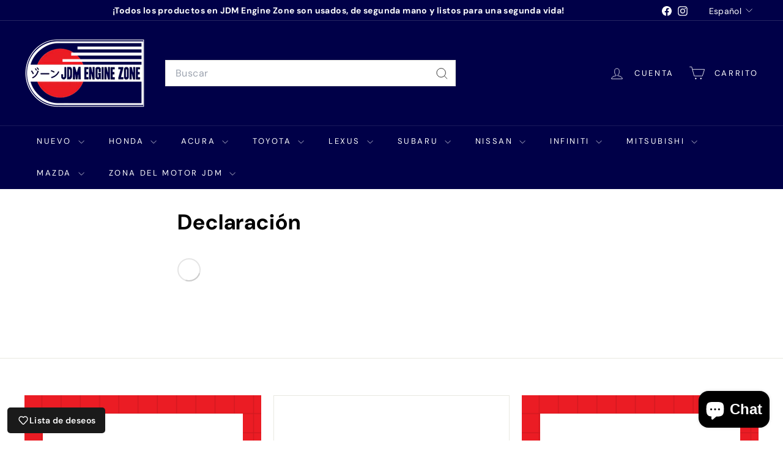

--- FILE ---
content_type: text/plain; charset=utf-8
request_url: https://sp-micro-proxy.b-cdn.net/micro?unique_id=jdmenginezone.myshopify.com
body_size: 5280
content:
{"site":{"free_plan_limit_reached":false,"billing_status":"active","billing_active":true,"pricing_plan_required":false,"settings":{"proof_mobile_position":"Top","proof_desktop_position":"Top Right","proof_pop_size":"small","proof_start_delay_time":3,"proof_time_between":3,"proof_display_time":5,"proof_visible":false,"proof_cycle":true,"proof_mobile_enabled":true,"proof_desktop_enabled":true,"proof_tablet_enabled":true,"proof_locale":"en","proof_show_powered_by":false},"site_integrations":[{"id":"1409799","enabled":true,"integration":{"name":"Shopify Abandoned Cart","handle":"shopify_abandoned_cart","pro":true},"settings":{"proof_onclick_new_tab":null,"proof_exclude_pages":["cart"],"proof_include_pages":[],"proof_display_pages_mode":"excluded","proof_minimum_activity_sessions":2,"proof_height":110,"proof_bottom":15,"proof_top":10,"proof_right":15,"proof_left":10,"proof_background_color":"#fff","proof_background_image_url":"","proof_font_color":"#333","proof_border_radius":8,"proof_padding_top":0,"proof_padding_bottom":0,"proof_padding_left":8,"proof_padding_right":16,"proof_icon_color":null,"proof_icon_background_color":null,"proof_hours_before_obscure":20,"proof_minimum_review_rating":5,"proof_highlights_color":"#F89815","proof_display_review":true,"proof_show_review_on_hover":false,"proof_summary_time_range":1440,"proof_summary_minimum_count":10,"proof_show_media":true,"proof_show_message":true,"proof_media_url":null,"proof_media_position":"top","proof_nudge_click_url":null,"proof_icon_url":null,"proof_icon_mode":null,"proof_icon_enabled":false},"template":{"id":"184","body":{"top":"You left something in your cart!","middle":"Visit cart to complete your purchase."},"raw_body":"<top>You left something in your cart!</top><middle>Visit cart to complete your purchase.</middle>","locale":"en"}},{"id":"1090797","enabled":true,"integration":{"name":"Shopify Add To Cart","handle":"shopify_storefront_add_to_cart","pro":false},"settings":{"proof_onclick_new_tab":null,"proof_exclude_pages":null,"proof_include_pages":[],"proof_display_pages_mode":"excluded","proof_minimum_activity_sessions":2,"proof_height":110,"proof_bottom":15,"proof_top":10,"proof_right":15,"proof_left":10,"proof_background_color":"#fff","proof_background_image_url":"","proof_font_color":"#333","proof_border_radius":8,"proof_padding_top":0,"proof_padding_bottom":0,"proof_padding_left":8,"proof_padding_right":16,"proof_icon_color":null,"proof_icon_background_color":null,"proof_hours_before_obscure":20,"proof_minimum_review_rating":5,"proof_highlights_color":"#F89815","proof_display_review":true,"proof_show_review_on_hover":false,"proof_summary_time_range":1440,"proof_summary_minimum_count":10,"proof_show_media":true,"proof_show_message":true,"proof_media_url":null,"proof_media_position":"top","proof_nudge_click_url":null,"proof_icon_url":null,"proof_icon_mode":null,"proof_icon_enabled":false},"template":{"id":"36","body":{"top":"{{first_name}} in {{city}}, {{province}} {{country}}","middle":"Added to Cart {{product_title}}"},"raw_body":"<top>{{first_name}} in {{city}}, {{province}} {{country}}</top><middle>Added to Cart {{product_title}}</middle>","locale":"en"}},{"id":"1090804","enabled":true,"integration":{"name":"Live Visitors","handle":"live_visitors","pro":true},"settings":{"proof_onclick_new_tab":null,"proof_exclude_pages":null,"proof_include_pages":[],"proof_display_pages_mode":"excluded","proof_minimum_activity_sessions":2,"proof_height":110,"proof_bottom":15,"proof_top":10,"proof_right":15,"proof_left":10,"proof_background_color":"#fff","proof_background_image_url":"","proof_font_color":"#333","proof_border_radius":8,"proof_padding_top":0,"proof_padding_bottom":0,"proof_padding_left":8,"proof_padding_right":16,"proof_icon_color":null,"proof_icon_background_color":null,"proof_hours_before_obscure":20,"proof_minimum_review_rating":5,"proof_highlights_color":"#F89815","proof_display_review":true,"proof_show_review_on_hover":false,"proof_summary_time_range":1440,"proof_summary_minimum_count":10,"proof_show_media":true,"proof_show_message":true,"proof_media_url":null,"proof_media_position":"top","proof_nudge_click_url":null,"proof_icon_url":null,"proof_icon_mode":null,"proof_icon_enabled":false},"template":{"id":"69","body":{"top":"{{live_visitors}} People","middle":"Are viewing this page right now"},"raw_body":"<top>{{live_visitors}} People</top><middle>Are viewing this page right now</middle>","locale":"en"}},{"id":"1090803","enabled":true,"integration":{"name":"Recent Visitors","handle":"recent_visitors","pro":true},"settings":{"proof_onclick_new_tab":null,"proof_exclude_pages":null,"proof_include_pages":[],"proof_display_pages_mode":"excluded","proof_minimum_activity_sessions":2,"proof_height":110,"proof_bottom":15,"proof_top":10,"proof_right":15,"proof_left":10,"proof_background_color":"#fff","proof_background_image_url":"","proof_font_color":"#333","proof_border_radius":8,"proof_padding_top":0,"proof_padding_bottom":0,"proof_padding_left":8,"proof_padding_right":16,"proof_icon_color":null,"proof_icon_background_color":null,"proof_hours_before_obscure":20,"proof_minimum_review_rating":5,"proof_highlights_color":"#F89815","proof_display_review":true,"proof_show_review_on_hover":false,"proof_summary_time_range":1440,"proof_summary_minimum_count":10,"proof_show_media":true,"proof_show_message":true,"proof_media_url":null,"proof_media_position":"top","proof_nudge_click_url":null,"proof_icon_url":null,"proof_icon_mode":null,"proof_icon_enabled":false},"template":{"id":"68","body":{"top":"{{recent_visitors}} People","middle":"Have visited this website today"},"raw_body":"<top>{{recent_visitors}} People</top><middle>Have visited this website today</middle>","locale":"en"}},{"id":"1090802","enabled":true,"integration":{"name":"Nudge Pop","handle":"nudge","pro":true},"settings":{"proof_onclick_new_tab":null,"proof_exclude_pages":null,"proof_include_pages":[],"proof_display_pages_mode":"excluded","proof_minimum_activity_sessions":2,"proof_height":110,"proof_bottom":15,"proof_top":10,"proof_right":15,"proof_left":10,"proof_background_color":"#fff","proof_background_image_url":"","proof_font_color":"#333","proof_border_radius":8,"proof_padding_top":0,"proof_padding_bottom":0,"proof_padding_left":8,"proof_padding_right":16,"proof_icon_color":null,"proof_icon_background_color":null,"proof_hours_before_obscure":20,"proof_minimum_review_rating":5,"proof_highlights_color":"#F89815","proof_display_review":true,"proof_show_review_on_hover":false,"proof_summary_time_range":1440,"proof_summary_minimum_count":10,"proof_show_media":true,"proof_show_message":true,"proof_media_url":null,"proof_media_position":"top","proof_nudge_click_url":null,"proof_icon_url":null,"proof_icon_mode":null,"proof_icon_enabled":false},"template":{"id":"181","body":{"top":{"h1":["Thanks for stopping by"],"p":["Welcome to our store! We hope you find what you are looking for and become inspired by our products."]},"middle":""},"raw_body":"<top><h1>Thanks for stopping by</h1><p>Welcome to our store! We hope you find what you are looking for and become inspired by our products.</p></top><middle></middle>","locale":"en"}},{"id":"1090801","enabled":true,"integration":{"name":"Shopify Order Summary","handle":"shopify_order_summary","pro":true},"settings":{"proof_onclick_new_tab":null,"proof_exclude_pages":null,"proof_include_pages":[],"proof_display_pages_mode":"excluded","proof_minimum_activity_sessions":2,"proof_height":110,"proof_bottom":15,"proof_top":10,"proof_right":15,"proof_left":10,"proof_background_color":"#fff","proof_background_image_url":"","proof_font_color":"#333","proof_border_radius":8,"proof_padding_top":0,"proof_padding_bottom":0,"proof_padding_left":8,"proof_padding_right":16,"proof_icon_color":null,"proof_icon_background_color":null,"proof_hours_before_obscure":20,"proof_minimum_review_rating":5,"proof_highlights_color":"#F89815","proof_display_review":true,"proof_show_review_on_hover":false,"proof_summary_time_range":1440,"proof_summary_minimum_count":10,"proof_show_media":true,"proof_show_message":true,"proof_media_url":null,"proof_media_position":"top","proof_nudge_click_url":null,"proof_icon_url":null,"proof_icon_mode":null,"proof_icon_enabled":false},"template":{"id":"120","body":{"top":"{{visitor_count}} visitors placed {{order_count}} orders in the last {{time_range}}","middle":""},"raw_body":"<top>{{visitor_count}} visitors placed {{order_count}} orders in the last {{time_range}}</top><middle></middle>","locale":"en"}},{"id":"1090800","enabled":true,"integration":{"name":"Shopify Cart Summary","handle":"shopify_cart_summary","pro":true},"settings":{"proof_onclick_new_tab":null,"proof_exclude_pages":null,"proof_include_pages":[],"proof_display_pages_mode":"excluded","proof_minimum_activity_sessions":2,"proof_height":110,"proof_bottom":15,"proof_top":10,"proof_right":15,"proof_left":10,"proof_background_color":"#fff","proof_background_image_url":"","proof_font_color":"#333","proof_border_radius":8,"proof_padding_top":0,"proof_padding_bottom":0,"proof_padding_left":8,"proof_padding_right":16,"proof_icon_color":null,"proof_icon_background_color":null,"proof_hours_before_obscure":20,"proof_minimum_review_rating":5,"proof_highlights_color":"#F89815","proof_display_review":true,"proof_show_review_on_hover":false,"proof_summary_time_range":1440,"proof_summary_minimum_count":10,"proof_show_media":true,"proof_show_message":true,"proof_media_url":null,"proof_media_position":"top","proof_nudge_click_url":null,"proof_icon_url":null,"proof_icon_mode":null,"proof_icon_enabled":false},"template":{"id":"119","body":{"top":"{{visitor_count}} visitors added {{add_to_cart_count}} items to their cart in the last {{time_range}}","middle":""},"raw_body":"<top>{{visitor_count}} visitors added {{add_to_cart_count}} items to their cart in the last {{time_range}}</top><middle></middle>","locale":"en"}},{"id":"1090799","enabled":true,"integration":{"name":"Shopify Reviews","handle":"shopify_review","pro":true},"settings":{"proof_onclick_new_tab":null,"proof_exclude_pages":null,"proof_include_pages":[],"proof_display_pages_mode":"excluded","proof_minimum_activity_sessions":2,"proof_height":110,"proof_bottom":15,"proof_top":10,"proof_right":15,"proof_left":10,"proof_background_color":"#fff","proof_background_image_url":"","proof_font_color":"#333","proof_border_radius":8,"proof_padding_top":0,"proof_padding_bottom":0,"proof_padding_left":8,"proof_padding_right":16,"proof_icon_color":null,"proof_icon_background_color":null,"proof_hours_before_obscure":20,"proof_minimum_review_rating":5,"proof_highlights_color":"#F89815","proof_display_review":true,"proof_show_review_on_hover":false,"proof_summary_time_range":1440,"proof_summary_minimum_count":10,"proof_show_media":true,"proof_show_message":true,"proof_media_url":null,"proof_media_position":"top","proof_nudge_click_url":null,"proof_icon_url":null,"proof_icon_mode":null,"proof_icon_enabled":false},"template":{"id":"102","body":{"top":"{{first_name}} in {{city}}, {{province}} {{country}}","middle":"Reviewed {{product_title}} with {{rating}}"},"raw_body":"<top>{{first_name}} in {{city}}, {{province}} {{country}}</top><middle>Reviewed {{product_title}} with {{rating}}</middle>","locale":"en"}},{"id":"1090798","enabled":true,"integration":{"name":"Shopify Purchase","handle":"shopify_api_purchase","pro":false},"settings":{"proof_onclick_new_tab":null,"proof_exclude_pages":null,"proof_include_pages":[],"proof_display_pages_mode":"excluded","proof_minimum_activity_sessions":2,"proof_height":110,"proof_bottom":15,"proof_top":10,"proof_right":15,"proof_left":10,"proof_background_color":"#fff","proof_background_image_url":"","proof_font_color":"#333","proof_border_radius":8,"proof_padding_top":0,"proof_padding_bottom":0,"proof_padding_left":8,"proof_padding_right":16,"proof_icon_color":null,"proof_icon_background_color":null,"proof_hours_before_obscure":20,"proof_minimum_review_rating":5,"proof_highlights_color":"#F89815","proof_display_review":true,"proof_show_review_on_hover":false,"proof_summary_time_range":1440,"proof_summary_minimum_count":10,"proof_show_media":true,"proof_show_message":true,"proof_media_url":null,"proof_media_position":"top","proof_nudge_click_url":null,"proof_icon_url":null,"proof_icon_mode":null,"proof_icon_enabled":false},"template":{"id":"4","body":{"top":"{{first_name}} in {{city}}, {{province}} {{country}}","middle":"Purchased {{product_title}}"},"raw_body":"<top>{{first_name}} in {{city}}, {{province}} {{country}}</top><middle>Purchased {{product_title}}</middle>","locale":"en"}}],"events":[{"id":"244127237","created_at":"2026-01-18T22:14:16.727Z","variables":{"first_name":"Someone","city":"Mountain View","province":"California","province_code":"CA","country":"United States","country_code":"US","product_title":"Nissan Skyline 2.5l Turbo Non Neo Vvl Awd Jdm Actual Engine Rb25det 306170a"},"click_url":"https://jdmenginezone.com/products/nissan-skyline-2-5l-turbo-non-neo-vvl-awd-jdm-actual-engine-rb25det-306170a","image_url":"https://cdn.shopify.com/s/files/1/2592/7448/files/NissanSkyline2.5lTurboNonNeoVvlAwdJdmActualEngineRb25det306170a_Copy_9.jpg?v=1751305180","product":{"id":"63845032","product_id":"9960461107521","title":"Nissan Skyline 2.5l Turbo Non Neo Vvl Awd Jdm Actual Engine Rb25det 306170a","created_at":"2025-06-30T15:08:41.059Z","updated_at":"2025-07-25T15:50:02.146Z","published_at":"2025-06-30T15:13:38.000Z"},"site_integration":{"id":"1090797","enabled":true,"integration":{"name":"Shopify Add To Cart","handle":"shopify_storefront_add_to_cart","pro":false},"template":{"id":"36","body":{"top":"{{first_name}} in {{city}}, {{province}} {{country}}","middle":"Added to Cart {{product_title}}"},"raw_body":"<top>{{first_name}} in {{city}}, {{province}} {{country}}</top><middle>Added to Cart {{product_title}}</middle>","locale":"en"}}},{"id":"244127129","created_at":"2026-01-18T22:11:12.075Z","variables":{"first_name":"Someone","city":"Mountain View","province":"California","province_code":"CA","country":"United States","country_code":"US","product_title":"Honda HRV 1998 2000 1.6l Sohc Manual 5 Speed JDM Transmission - SEV"},"click_url":"https://jdmenginezone.com/products/honda-hrv-1998-2000-1-6l-sohc-manual-5-speed-jdm-transmission-sev","image_url":"https://cdn.shopify.com/s/files/1/2592/7448/files/HondaHRV199820001.6lSohcManual5SpeedJDMTransmission-SEV.jpg?v=1704734049","product":{"id":"51246531","product_id":"6797245186129","title":"Honda HRV 1998 2000 1.6l Sohc Manual 5 Speed JDM Transmission - SEV","created_at":"2022-02-08T15:02:12.000Z","updated_at":"2025-12-03T14:43:54.360Z","published_at":"2024-01-08T15:28:14.000Z"},"site_integration":{"id":"1090797","enabled":true,"integration":{"name":"Shopify Add To Cart","handle":"shopify_storefront_add_to_cart","pro":false},"template":{"id":"36","body":{"top":"{{first_name}} in {{city}}, {{province}} {{country}}","middle":"Added to Cart {{product_title}}"},"raw_body":"<top>{{first_name}} in {{city}}, {{province}} {{country}}</top><middle>Added to Cart {{product_title}}</middle>","locale":"en"}}},{"id":"244126816","created_at":"2026-01-18T22:02:12.896Z","variables":{"first_name":"Someone","city":"Mountain View","province":"California","province_code":"CA","country":"United States","country_code":"US","product_title":"Isuzu Aska 2.0L Sohc 8 Valve Jdm Engine RWD Manual Actual Swap 4FC"},"click_url":"https://jdmenginezone.com/products/isuzu-2-2l-4-cylinder-diesel-jdm-engine-awd-4x4-manual-transmission-c223","image_url":"https://cdn.shopify.com/s/files/1/2592/7448/files/Isuzu4FCNADIESELrwdmt449666_8.jpg?v=1733436830","product":{"id":"51246512","product_id":"4482034204753","title":"Isuzu Aska 2.0L Sohc 8 Valve Jdm Engine RWD Manual Actual Swap 4FC","created_at":"2020-01-17T18:11:01.000Z","updated_at":"2025-05-16T13:54:12.409Z","published_at":"2022-04-29T05:17:47.000Z"},"site_integration":{"id":"1090797","enabled":true,"integration":{"name":"Shopify Add To Cart","handle":"shopify_storefront_add_to_cart","pro":false},"template":{"id":"36","body":{"top":"{{first_name}} in {{city}}, {{province}} {{country}}","middle":"Added to Cart {{product_title}}"},"raw_body":"<top>{{first_name}} in {{city}}, {{province}} {{country}}</top><middle>Added to Cart {{product_title}}</middle>","locale":"en"}}},{"id":"244126506","created_at":"2026-01-18T21:54:20.174Z","variables":{"first_name":"Someone","city":"Mountain View","province":"California","province_code":"CA","country":"United States","country_code":"US","product_title":"Toyota Supra Aristo 3.0L JDM Actual Engine Automatic Transmission Swap - 2jz-Gte Vvt-I Twin Turbo 0913082"},"click_url":"https://jdmenginezone.com/products/toyota-supra-aristo-3-0l-jdm-actual-engine-automatic-transmission-swap-2jz-gte-vvt-i-twin-turbo-0913082","image_url":"https://cdn.shopify.com/s/files/1/2592/7448/files/ToyotaSupraAristo3.0LJDMActualEngineAutomaticTransmissionSwap_Aa1-2jz-GteVvt-ITwinTurbo0913082_11.jpg?v=1726690061","product":{"id":"51246911","product_id":"6579438125137","title":"Toyota Supra Aristo 3.0L JDM Actual Engine Automatic Transmission Swap - 2jz-Gte Vvt-I Twin Turbo 0913082","created_at":"2021-05-25T18:09:21.000Z","updated_at":"2026-01-18T02:46:17.036Z","published_at":"2025-08-04T21:34:51.000Z"},"site_integration":{"id":"1090797","enabled":true,"integration":{"name":"Shopify Add To Cart","handle":"shopify_storefront_add_to_cart","pro":false},"template":{"id":"36","body":{"top":"{{first_name}} in {{city}}, {{province}} {{country}}","middle":"Added to Cart {{product_title}}"},"raw_body":"<top>{{first_name}} in {{city}}, {{province}} {{country}}</top><middle>Added to Cart {{product_title}}</middle>","locale":"en"}}},{"id":"244124884","created_at":"2026-01-18T21:08:27.526Z","variables":{"first_name":"Someone","city":"Mountain View","province":"California","province_code":"CA","country":"United States","country_code":"US","product_title":"Nissan Sd23 2.3l 4-Cylinder Diesel Jdm Engine Rwd Manual Transmission - Sd23 040780"},"click_url":"https://jdmenginezone.com/products/nissan-sd23-2-3l-4-cylinder-diesel-jdm-engine-rwd-manual-transmission-sd23-1","image_url":"https://cdn.shopify.com/s/files/1/2592/7448/files/NissanSd232.3l4-CylinderDieselJdmEngineRwdManualTransmission-Sd23040780_11.jpg?v=1706297956","product":{"id":"59009242","product_id":"9073984241985","title":"Nissan Sd23 2.3l 4-Cylinder Diesel Jdm Engine Rwd Manual Transmission - Sd23 040780","created_at":"2024-01-26T15:41:23.000Z","updated_at":"2025-10-03T14:43:06.102Z","published_at":"2024-01-26T15:43:21.000Z"},"site_integration":{"id":"1090797","enabled":true,"integration":{"name":"Shopify Add To Cart","handle":"shopify_storefront_add_to_cart","pro":false},"template":{"id":"36","body":{"top":"{{first_name}} in {{city}}, {{province}} {{country}}","middle":"Added to Cart {{product_title}}"},"raw_body":"<top>{{first_name}} in {{city}}, {{province}} {{country}}</top><middle>Added to Cart {{product_title}}</middle>","locale":"en"}}},{"id":"244124808","created_at":"2026-01-18T21:06:08.569Z","variables":{"first_name":"Someone","city":"Mountain View","province":"California","province_code":"CA","country":"United States","country_code":"US","product_title":"Toyota Corolla 2014-2018 Valematic 1.8L Jdm Engine 2zr-fe"},"click_url":"https://jdmenginezone.com/products/toyota-corolla-matrix-2009-2014-1-8l-jdm-engine-2zr-fe","image_url":"https://cdn.shopify.com/s/files/1/2592/7448/files/ToyotaCorolla201420191.8LValvematicJdmEngine-2zr-fae_3_69122414-a576-400a-8f1d-4dc81246d4ca.jpg?v=1707335132","product":{"id":"59192426","product_id":"9098323296577","title":"Toyota Corolla 2014-2018 Valematic 1.8L Jdm Engine 2zr-fe","created_at":"2024-02-07T18:52:38.000Z","updated_at":"2025-10-02T20:09:48.694Z","published_at":"2025-06-25T14:46:19.000Z"},"site_integration":{"id":"1090797","enabled":true,"integration":{"name":"Shopify Add To Cart","handle":"shopify_storefront_add_to_cart","pro":false},"template":{"id":"36","body":{"top":"{{first_name}} in {{city}}, {{province}} {{country}}","middle":"Added to Cart {{product_title}}"},"raw_body":"<top>{{first_name}} in {{city}}, {{province}} {{country}}</top><middle>Added to Cart {{product_title}}</middle>","locale":"en"}}},{"id":"244124354","created_at":"2026-01-18T20:55:00.276Z","variables":{"first_name":"Someone","city":"Brussels","province":"Brussels Capital","province_code":"BRU","country":"Belgium","country_code":"BE","product_title":"Nissan Skyline 2.5l Turbo Non Neo Vvl Awd Jdm Actual Engine Rb25det 271998a"},"click_url":"https://jdmenginezone.com/products/nissan-skyline-2-5l-turbo-non-neo-vvl-awd-jdm-actual-engine-rb25det-271998a","image_url":"https://cdn.shopify.com/s/files/1/2592/7448/files/NissanSkylineNonNeoVvlTurbo2.5LAwdJDMActualEngineRb25det271998a_9.jpg?v=1751561920","product":{"id":"63856975","product_id":"9966405779777","title":"Nissan Skyline 2.5l Turbo Non Neo Vvl Awd Jdm Actual Engine Rb25det 271998a","created_at":"2025-07-03T14:29:53.773Z","updated_at":"2025-07-25T15:49:17.687Z","published_at":"2025-07-03T14:30:31.000Z"},"site_integration":{"id":"1090797","enabled":true,"integration":{"name":"Shopify Add To Cart","handle":"shopify_storefront_add_to_cart","pro":false},"template":{"id":"36","body":{"top":"{{first_name}} in {{city}}, {{province}} {{country}}","middle":"Added to Cart {{product_title}}"},"raw_body":"<top>{{first_name}} in {{city}}, {{province}} {{country}}</top><middle>Added to Cart {{product_title}}</middle>","locale":"en"}}},{"id":"244124127","created_at":"2026-01-18T20:48:55.509Z","variables":{"first_name":"Someone","city":"Mountain View","province":"California","province_code":"CA","country":"United States","country_code":"US","product_title":"Honda HRV 1998 2000 1.6l Sohc Manual 5 Speed JDM Transmission - SEV"},"click_url":"https://jdmenginezone.com/products/honda-hrv-1998-2000-1-6l-sohc-manual-5-speed-jdm-transmission-sev","image_url":"https://cdn.shopify.com/s/files/1/2592/7448/files/HondaHRV199820001.6lSohcManual5SpeedJDMTransmission-SEV.jpg?v=1704734049","product":{"id":"51246531","product_id":"6797245186129","title":"Honda HRV 1998 2000 1.6l Sohc Manual 5 Speed JDM Transmission - SEV","created_at":"2022-02-08T15:02:12.000Z","updated_at":"2025-12-03T14:43:54.360Z","published_at":"2024-01-08T15:28:14.000Z"},"site_integration":{"id":"1090797","enabled":true,"integration":{"name":"Shopify Add To Cart","handle":"shopify_storefront_add_to_cart","pro":false},"template":{"id":"36","body":{"top":"{{first_name}} in {{city}}, {{province}} {{country}}","middle":"Added to Cart {{product_title}}"},"raw_body":"<top>{{first_name}} in {{city}}, {{province}} {{country}}</top><middle>Added to Cart {{product_title}}</middle>","locale":"en"}}},{"id":"244124034","created_at":"2026-01-18T20:46:36.823Z","variables":{"first_name":"Someone","city":"Brussels","province":"Brussels Capital","province_code":"BRU","country":"Belgium","country_code":"BE","product_title":"Toyota Supra Aristo 3.0L JDM Actual Engine Automatic Transmission Swap - 2jz-Gte Vvt-I Twin Turbo 0913082"},"click_url":"https://jdmenginezone.com/products/toyota-supra-aristo-3-0l-jdm-actual-engine-automatic-transmission-swap-2jz-gte-vvt-i-twin-turbo-0913082","image_url":"https://cdn.shopify.com/s/files/1/2592/7448/files/ToyotaSupraAristo3.0LJDMActualEngineAutomaticTransmissionSwap_Aa1-2jz-GteVvt-ITwinTurbo0913082_11.jpg?v=1726690061","product":{"id":"51246911","product_id":"6579438125137","title":"Toyota Supra Aristo 3.0L JDM Actual Engine Automatic Transmission Swap - 2jz-Gte Vvt-I Twin Turbo 0913082","created_at":"2021-05-25T18:09:21.000Z","updated_at":"2026-01-18T02:46:17.036Z","published_at":"2025-08-04T21:34:51.000Z"},"site_integration":{"id":"1090797","enabled":true,"integration":{"name":"Shopify Add To Cart","handle":"shopify_storefront_add_to_cart","pro":false},"template":{"id":"36","body":{"top":"{{first_name}} in {{city}}, {{province}} {{country}}","middle":"Added to Cart {{product_title}}"},"raw_body":"<top>{{first_name}} in {{city}}, {{province}} {{country}}</top><middle>Added to Cart {{product_title}}</middle>","locale":"en"}}},{"id":"244123307","created_at":"2026-01-18T20:28:55.256Z","variables":{"first_name":"Someone","city":"Mountain View","province":"California","province_code":"CA","country":"United States","country_code":"US","product_title":"Honda Odyssey 2002-2004 3.5L Fwd Automatic JDM Transmission - Byba Mgsa"},"click_url":"https://jdmenginezone.com/products/honda-odyssey-12002-2004-3-5l-fwd-automatic-jdm-transmission-byba-mgsa","image_url":"https://cdn.shopify.com/s/files/1/2592/7448/products/honda-odyssey-2002-2004-35l-fwd-automatic-jdm-transmission-byba-mgsa-311531.jpg?v=1669800685","product":{"id":"51246584","product_id":"4529635360849","title":"Honda Odyssey 2002-2004 3.5L Fwd Automatic JDM Transmission - Byba Mgsa","created_at":"2020-03-14T17:22:36.000Z","updated_at":"2026-01-09T18:31:29.111Z","published_at":"2025-12-09T20:08:24.000Z"},"site_integration":{"id":"1090797","enabled":true,"integration":{"name":"Shopify Add To Cart","handle":"shopify_storefront_add_to_cart","pro":false},"template":{"id":"36","body":{"top":"{{first_name}} in {{city}}, {{province}} {{country}}","middle":"Added to Cart {{product_title}}"},"raw_body":"<top>{{first_name}} in {{city}}, {{province}} {{country}}</top><middle>Added to Cart {{product_title}}</middle>","locale":"en"}}},{"id":"244123225","created_at":"2026-01-18T20:27:10.717Z","variables":{"first_name":"Someone","city":"Brussels","province":"Brussels Capital","province_code":"BRU","country":"Belgium","country_code":"BE","product_title":"Toyota Chaser Soarer Supra 1JZ-GTE 2.5L Vvt-I Turbo Jdm Actual Engine Transmission Swap - 1JZ-GTE 6167172"},"click_url":"https://jdmenginezone.com/products/toyota-chaser-soarer-supra-1jz-gte-2-5l-vvt-i-turbo-jdm-actual-engine-transmission-swap-1jz-gte-6167172","image_url":"https://cdn.shopify.com/s/files/1/2592/7448/files/ToyotaChaserSoarerSupra1JZ-GTE2.5LVvt-ITurboJdmActualEngineTransmissionSwap-1JZ-GTE6167172_9.jpg?v=1726690141","product":{"id":"61161427","product_id":"9726552965441","title":"Toyota Chaser Soarer Supra 1JZ-GTE 2.5L Vvt-I Turbo Jdm Actual Engine Transmission Swap - 1JZ-GTE 6167172","created_at":"2024-09-18T19:06:01.000Z","updated_at":"2025-09-10T21:40:28.863Z","published_at":"2024-09-18T19:08:06.000Z"},"site_integration":{"id":"1090797","enabled":true,"integration":{"name":"Shopify Add To Cart","handle":"shopify_storefront_add_to_cart","pro":false},"template":{"id":"36","body":{"top":"{{first_name}} in {{city}}, {{province}} {{country}}","middle":"Added to Cart {{product_title}}"},"raw_body":"<top>{{first_name}} in {{city}}, {{province}} {{country}}</top><middle>Added to Cart {{product_title}}</middle>","locale":"en"}}},{"id":"244121046","created_at":"2026-01-18T19:28:28.461Z","variables":{"first_name":"Someone","city":"Alcobendas","province":"Madrid","province_code":"MD","country":"Spain","country_code":"ES","product_title":"Subaru Forester 2009-2013 2.0L Turbo Diesel Manual JDM Engine Manual Transmission Swap - EE20"},"click_url":"https://jdmenginezone.com/products/subaru-forester-2009-2013-2-0l-turbo-diesel-manual-jdm-actual-engine-transmission-swap-ee20","image_url":"https://cdn.shopify.com/s/files/1/2592/7448/files/SubaruForester2009-20132.0LTurboDieselManualJDMEngineManualTransmissionSwap-EE20_7.jpg?v=1697073147","product":{"id":"51272183","product_id":"6861616742481","title":"Subaru Forester 2009-2013 2.0L Turbo Diesel Manual JDM Engine Manual Transmission Swap - EE20","created_at":"2022-04-21T17:29:08.000Z","updated_at":"2025-05-14T16:11:10.425Z","published_at":"2022-04-21T17:32:19.000Z"},"site_integration":{"id":"1090797","enabled":true,"integration":{"name":"Shopify Add To Cart","handle":"shopify_storefront_add_to_cart","pro":false},"template":{"id":"36","body":{"top":"{{first_name}} in {{city}}, {{province}} {{country}}","middle":"Added to Cart {{product_title}}"},"raw_body":"<top>{{first_name}} in {{city}}, {{province}} {{country}}</top><middle>Added to Cart {{product_title}}</middle>","locale":"en"}}},{"id":"244119500","created_at":"2026-01-18T18:47:59.154Z","variables":{"first_name":"Someone","city":"Fort Wayne","province":"Indiana","province_code":"IN","country":"United States","country_code":"US","product_title":"Nissan Altima 1993-2001 2.4L 4 Cyl Twin Cam JDM Engine - KA24DE"},"click_url":"https://jdmenginezone.com/products/nissan-altima-1993-2001-2-4l-twin-cam-jdm-engine-ka24de","image_url":"https://cdn.shopify.com/s/files/1/2592/7448/products/nissan-altima-1993-2001-24l-twin-cam-jdm-engine-ka24de-403763.jpg?v=1669776777","product":{"id":"51246733","product_id":"4479422693457","title":"Nissan Altima 1993-2001 2.4L 4 Cyl Twin Cam JDM Engine - KA24DE","created_at":"2020-01-15T15:11:37.000Z","updated_at":"2025-10-23T19:47:10.105Z","published_at":"2022-04-29T05:17:45.000Z"},"site_integration":{"id":"1090797","enabled":true,"integration":{"name":"Shopify Add To Cart","handle":"shopify_storefront_add_to_cart","pro":false},"template":{"id":"36","body":{"top":"{{first_name}} in {{city}}, {{province}} {{country}}","middle":"Added to Cart {{product_title}}"},"raw_body":"<top>{{first_name}} in {{city}}, {{province}} {{country}}</top><middle>Added to Cart {{product_title}}</middle>","locale":"en"}}},{"id":"244117476","created_at":"2026-01-18T17:55:29.245Z","variables":{"first_name":"Someone","city":"Hyderabad","province":"Telangana","province_code":"TS","country":"India","country_code":"IN","product_title":"Nissan Silvia S13 Turbo 2.0L 5 Speed Manual Jdm Full Engine Transmission Actual Swap - SR20DET"},"click_url":"https://jdmenginezone.com/products/nissan-silvia-s13-turbo-2-0l-5-speed-manual-jdm-full-actual-swap-sr20det","image_url":"https://cdn.shopify.com/s/files/1/2592/7448/files/NissanSilviaS13Turbo2.0L5SpeedManualJdmFullEngineTransmissionActualSwap-SR20DET_13_43f573f0-c282-4166-a697-7cf6267e893c.jpg?v=1763144099","product":{"id":"51246759","product_id":"6719663669329","title":"Nissan Silvia S13 Turbo 2.0L 5 Speed Manual Jdm Full Engine Transmission Actual Swap - SR20DET","created_at":"2021-11-26T19:36:10.000Z","updated_at":"2025-11-14T18:16:49.110Z","published_at":"2025-11-13T20:03:15.000Z"},"site_integration":{"id":"1090797","enabled":true,"integration":{"name":"Shopify Add To Cart","handle":"shopify_storefront_add_to_cart","pro":false},"template":{"id":"36","body":{"top":"{{first_name}} in {{city}}, {{province}} {{country}}","middle":"Added to Cart {{product_title}}"},"raw_body":"<top>{{first_name}} in {{city}}, {{province}} {{country}}</top><middle>Added to Cart {{product_title}}</middle>","locale":"en"}}},{"id":"244107559","created_at":"2026-01-18T13:00:26.146Z","variables":{"first_name":"Someone","city":"Mountain View","province":"California","province_code":"CA","country":"United States","country_code":"US","product_title":"Nissan Silvia S13 Turbo 2.0L 5 Speed Manual Jdm Full Engine Transmission Actual Swap - SR20DET"},"click_url":"https://jdmenginezone.com/products/nissan-silvia-s13-turbo-2-0l-5-speed-manual-jdm-full-actual-swap-sr20det","image_url":"https://cdn.shopify.com/s/files/1/2592/7448/files/NissanSilviaS13Turbo2.0L5SpeedManualJdmFullEngineTransmissionActualSwap-SR20DET_13_43f573f0-c282-4166-a697-7cf6267e893c.jpg?v=1763144099","product":{"id":"51246759","product_id":"6719663669329","title":"Nissan Silvia S13 Turbo 2.0L 5 Speed Manual Jdm Full Engine Transmission Actual Swap - SR20DET","created_at":"2021-11-26T19:36:10.000Z","updated_at":"2025-11-14T18:16:49.110Z","published_at":"2025-11-13T20:03:15.000Z"},"site_integration":{"id":"1090797","enabled":true,"integration":{"name":"Shopify Add To Cart","handle":"shopify_storefront_add_to_cart","pro":false},"template":{"id":"36","body":{"top":"{{first_name}} in {{city}}, {{province}} {{country}}","middle":"Added to Cart {{product_title}}"},"raw_body":"<top>{{first_name}} in {{city}}, {{province}} {{country}}</top><middle>Added to Cart {{product_title}}</middle>","locale":"en"}}},{"id":"244107520","created_at":"2026-01-18T12:59:18.819Z","variables":{"first_name":"Someone","city":"Mountain View","province":"California","province_code":"CA","country":"United States","country_code":"US","product_title":"Subaru Impreza Wrx 1999-2005 2.0L Avcs JDM Turbo Engine - EJ205"},"click_url":"https://jdmenginezone.com/products/subaru-impreza-wrx-2004-2005-2-0l-avcs-turbo-engine-ej205","image_url":"https://cdn.shopify.com/s/files/1/2592/7448/products/subaru-impreza-wrx-2002-2005-20l-avcs-turbo-engine-ej205-756077.jpg?v=1669800779","product":{"id":"51246817","product_id":"4486996951121","title":"Subaru Impreza Wrx 1999-2005 2.0L Avcs JDM Turbo Engine - EJ205","created_at":"2020-01-23T18:35:32.000Z","updated_at":"2025-07-03T13:06:27.101Z","published_at":"2020-01-23T18:35:32.000Z"},"site_integration":{"id":"1090797","enabled":true,"integration":{"name":"Shopify Add To Cart","handle":"shopify_storefront_add_to_cart","pro":false},"template":{"id":"36","body":{"top":"{{first_name}} in {{city}}, {{province}} {{country}}","middle":"Added to Cart {{product_title}}"},"raw_body":"<top>{{first_name}} in {{city}}, {{province}} {{country}}</top><middle>Added to Cart {{product_title}}</middle>","locale":"en"}}},{"id":"244105001","created_at":"2026-01-18T11:13:18.026Z","variables":{"first_name":"Someone","city":"Lowell","province":"Indiana","province_code":"IN","country":"United States","country_code":"US","product_title":"Honda Prelude OBD1 F22 Engine Motor 2.2L Non Vtec Dohc 1108750"},"click_url":"https://jdmenginezone.com/products/honda-prelude-obd0-f22-engine-motor-2-2l-non-dohc-1108750","image_url":"https://cdn.shopify.com/s/files/1/2592/7448/files/HondaPreludeOBD0F22EngineMotor2.2LNonDohc1108750_1.jpg?v=1733526741","product":{"id":"62070898","product_id":"9806837186881","title":"Honda Prelude OBD1 F22 Engine Motor 2.2L Non Vtec Dohc 1108750","created_at":"2024-12-06T20:15:31.000Z","updated_at":"2025-07-09T14:28:10.654Z","published_at":"2024-12-06T20:23:51.000Z"},"site_integration":{"id":"1090797","enabled":true,"integration":{"name":"Shopify Add To Cart","handle":"shopify_storefront_add_to_cart","pro":false},"template":{"id":"36","body":{"top":"{{first_name}} in {{city}}, {{province}} {{country}}","middle":"Added to Cart {{product_title}}"},"raw_body":"<top>{{first_name}} in {{city}}, {{province}} {{country}}</top><middle>Added to Cart {{product_title}}</middle>","locale":"en"}}},{"id":"244104816","created_at":"2026-01-18T11:05:35.845Z","variables":{"first_name":"Someone","city":"Hyderabad","province":"Telangana","province_code":"TS","country":"India","country_code":"IN","product_title":"Toyota Chaser Soarer Supra 1JZ-GTE 2.5L Vvt-I Turbo Jdm Actual Engine Transmission Swap - 1JZ-GTE 6167172"},"click_url":"https://jdmenginezone.com/products/toyota-chaser-soarer-supra-1jz-gte-2-5l-vvt-i-turbo-jdm-actual-engine-transmission-swap-1jz-gte-6167172","image_url":"https://cdn.shopify.com/s/files/1/2592/7448/files/ToyotaChaserSoarerSupra1JZ-GTE2.5LVvt-ITurboJdmActualEngineTransmissionSwap-1JZ-GTE6167172_9.jpg?v=1726690141","product":{"id":"61161427","product_id":"9726552965441","title":"Toyota Chaser Soarer Supra 1JZ-GTE 2.5L Vvt-I Turbo Jdm Actual Engine Transmission Swap - 1JZ-GTE 6167172","created_at":"2024-09-18T19:06:01.000Z","updated_at":"2025-09-10T21:40:28.863Z","published_at":"2024-09-18T19:08:06.000Z"},"site_integration":{"id":"1090797","enabled":true,"integration":{"name":"Shopify Add To Cart","handle":"shopify_storefront_add_to_cart","pro":false},"template":{"id":"36","body":{"top":"{{first_name}} in {{city}}, {{province}} {{country}}","middle":"Added to Cart {{product_title}}"},"raw_body":"<top>{{first_name}} in {{city}}, {{province}} {{country}}</top><middle>Added to Cart {{product_title}}</middle>","locale":"en"}}},{"id":"244097456","created_at":"2026-01-18T06:09:04.358Z","variables":{"first_name":"Someone","city":"Bridgetown","province":"Saint Michael","province_code":"08","country":"Barbados","country_code":"BB","product_title":"Nissan Sentra G20 1990-1993 1.8L Actual Jdm Engine - SR18DE Sr20"},"click_url":"https://jdmenginezone.com/products/nissan-sentra-1990-1993-1-8l-actual-jdm-engine-sr18de","image_url":"https://cdn.shopify.com/s/files/1/2592/7448/products/nissan-sentra-1990-1993-18l-actual-jdm-engine-sr18de-703696.jpg?v=1672363033","product":{"id":"51489428","product_id":"6882586394705","title":"Nissan Sentra G20 1990-1993 1.8L Actual Jdm Engine - SR18DE Sr20","created_at":"2022-05-11T18:04:13.000Z","updated_at":"2025-07-12T17:08:24.087Z","published_at":"2022-05-11T18:04:21.000Z"},"site_integration":{"id":"1090797","enabled":true,"integration":{"name":"Shopify Add To Cart","handle":"shopify_storefront_add_to_cart","pro":false},"template":{"id":"36","body":{"top":"{{first_name}} in {{city}}, {{province}} {{country}}","middle":"Added to Cart {{product_title}}"},"raw_body":"<top>{{first_name}} in {{city}}, {{province}} {{country}}</top><middle>Added to Cart {{product_title}}</middle>","locale":"en"}}},{"id":"244089017","created_at":"2026-01-18T01:43:14.496Z","variables":{"first_name":"Someone","city":"Fontana","province":"California","province_code":"CA","country":"United States","country_code":"US","product_title":"Subaru Impreza Wrx 1999-2005 2.0L Avcs JDM Turbo Engine - EJ205"},"click_url":"https://jdmenginezone.com/products/subaru-impreza-wrx-2004-2005-2-0l-avcs-turbo-engine-ej205","image_url":"https://cdn.shopify.com/s/files/1/2592/7448/products/subaru-impreza-wrx-2002-2005-20l-avcs-turbo-engine-ej205-756077.jpg?v=1669800779","product":{"id":"51246817","product_id":"4486996951121","title":"Subaru Impreza Wrx 1999-2005 2.0L Avcs JDM Turbo Engine - EJ205","created_at":"2020-01-23T18:35:32.000Z","updated_at":"2025-07-03T13:06:27.101Z","published_at":"2020-01-23T18:35:32.000Z"},"site_integration":{"id":"1090797","enabled":true,"integration":{"name":"Shopify Add To Cart","handle":"shopify_storefront_add_to_cart","pro":false},"template":{"id":"36","body":{"top":"{{first_name}} in {{city}}, {{province}} {{country}}","middle":"Added to Cart {{product_title}}"},"raw_body":"<top>{{first_name}} in {{city}}, {{province}} {{country}}</top><middle>Added to Cart {{product_title}}</middle>","locale":"en"}}},{"id":"244085854","created_at":null,"variables":{"first_name":"Someone","city":"Seattle","province":"Washington","province_code":"WA","country":"United States","country_code":"US","product_title":"Infiniti Q45 M45 FX45 2002 2003 2004 4.5L V8 JDM Engine - VK45DE  078487"},"click_url":"https://jdmenginezone.com/products/infiniti-q45-m45-fx45-2002-2003-2004-4-5l-v8-jdm-engine-vk45de-1","image_url":"https://cdn.shopify.com/s/files/1/2592/7448/files/IMG_0939_d5572cc7-0ba1-4087-b057-17cb5ad1faec.jpg?v=1753461808","product":{"id":"64051532","product_id":"9981385900353","title":"Infiniti Q45 M45 FX45 2002 2003 2004 4.5L V8 JDM Engine - VK45DE  078487","created_at":"2025-07-25T13:48:04.245Z","updated_at":"2025-10-20T18:03:18.584Z","published_at":"2025-07-25T13:48:40.000Z"},"site_integration":{"id":"1090797","enabled":true,"integration":{"name":"Shopify Add To Cart","handle":"shopify_storefront_add_to_cart","pro":false},"template":{"id":"36","body":{"top":"{{first_name}} in {{city}}, {{province}} {{country}}","middle":"Added to Cart {{product_title}}"},"raw_body":"<top>{{first_name}} in {{city}}, {{province}} {{country}}</top><middle>Added to Cart {{product_title}}</middle>","locale":"en"}}},{"id":"244079864","created_at":null,"variables":{"first_name":"Someone","city":"Mountain View","province":"California","province_code":"CA","country":"United States","country_code":"US","product_title":"Nissan Sentra 1990-1993 1.8L Jdm Engine - SR18DE"},"click_url":"https://jdmenginezone.com/products/nissan-sentra-1990-1993-1-8l-jdm-engine-sr18de","image_url":"https://cdn.shopify.com/s/files/1/2592/7448/products/nissan-sentra-1990-1993-18l-jdm-engine-sr18de-538340.jpg?v=1672363468","product":{"id":"51488234","product_id":"6882469838929","title":"Nissan Sentra 1990-1993 1.8L Jdm Engine - SR18DE","created_at":"2022-05-11T14:19:33.000Z","updated_at":"2024-10-02T16:08:54.000Z","published_at":"2022-05-11T14:20:42.000Z"},"site_integration":{"id":"1090797","enabled":true,"integration":{"name":"Shopify Add To Cart","handle":"shopify_storefront_add_to_cart","pro":false},"template":{"id":"36","body":{"top":"{{first_name}} in {{city}}, {{province}} {{country}}","middle":"Added to Cart {{product_title}}"},"raw_body":"<top>{{first_name}} in {{city}}, {{province}} {{country}}</top><middle>Added to Cart {{product_title}}</middle>","locale":"en"}}},{"id":"244079379","created_at":null,"variables":{"first_name":"Someone","city":"Mountain View","province":"California","province_code":"CA","country":"United States","country_code":"US","product_title":"Honda S22 Awd Manual 5 Speed JDM Transmission"},"click_url":"https://jdmenginezone.com/products/acura-mdx-2001-2002-3-5l-awd-automatic-transmission-mkfa","image_url":"https://cdn.shopify.com/s/files/1/2592/7448/files/HondaS22AwdManual5SpeedTransmission_1_e778222a-3bd5-418a-80c2-851de44ddbb2.jpg?v=1765329305","product":{"id":"61209554","product_id":"9733591236929","title":"Honda S22 Awd Manual 5 Speed JDM Transmission","created_at":"2024-09-24T12:29:11.000Z","updated_at":"2025-12-10T01:16:46.493Z","published_at":"2025-12-09T19:02:14.000Z"},"site_integration":{"id":"1090797","enabled":true,"integration":{"name":"Shopify Add To Cart","handle":"shopify_storefront_add_to_cart","pro":false},"template":{"id":"36","body":{"top":"{{first_name}} in {{city}}, {{province}} {{country}}","middle":"Added to Cart {{product_title}}"},"raw_body":"<top>{{first_name}} in {{city}}, {{province}} {{country}}</top><middle>Added to Cart {{product_title}}</middle>","locale":"en"}}},{"id":"244079352","created_at":null,"variables":{"first_name":"Someone","city":"Mountain View","province":"California","province_code":"CA","country":"United States","country_code":"US","product_title":"Toyota Chaser Soarer Supra 1JZ-GTE 2.5L Vvt-I Turbo Jdm Actual Engine Transmission Swap - 1JZ-GTE 6167172"},"click_url":"https://jdmenginezone.com/products/toyota-chaser-soarer-supra-1jz-gte-2-5l-vvt-i-turbo-jdm-actual-engine-transmission-swap-1jz-gte-6167172","image_url":"https://cdn.shopify.com/s/files/1/2592/7448/files/ToyotaChaserSoarerSupra1JZ-GTE2.5LVvt-ITurboJdmActualEngineTransmissionSwap-1JZ-GTE6167172_9.jpg?v=1726690141","product":{"id":"61161427","product_id":"9726552965441","title":"Toyota Chaser Soarer Supra 1JZ-GTE 2.5L Vvt-I Turbo Jdm Actual Engine Transmission Swap - 1JZ-GTE 6167172","created_at":"2024-09-18T19:06:01.000Z","updated_at":"2025-09-10T21:40:28.863Z","published_at":"2024-09-18T19:08:06.000Z"},"site_integration":{"id":"1090797","enabled":true,"integration":{"name":"Shopify Add To Cart","handle":"shopify_storefront_add_to_cart","pro":false},"template":{"id":"36","body":{"top":"{{first_name}} in {{city}}, {{province}} {{country}}","middle":"Added to Cart {{product_title}}"},"raw_body":"<top>{{first_name}} in {{city}}, {{province}} {{country}}</top><middle>Added to Cart {{product_title}}</middle>","locale":"en"}}},{"id":"244079271","created_at":null,"variables":{"first_name":"Someone","city":"Mountain View","province":"California","province_code":"CA","country":"United States","country_code":"US","product_title":"Mazda Cx-7 2006-2009 JDM CX7 Front Wheel Drive Automatic Transmission"},"click_url":"https://jdmenginezone.com/products/mazda-cx-7-2006-2012-jdm-front-wheel-drive-automatic-transmission","image_url":"https://cdn.shopify.com/s/files/1/2592/7448/products/mazda-cx-7-2006-2012-jdm-front-wheel-drive-automatic-transmission-237558.jpg?v=1672362154","product":{"id":"51246645","product_id":"6836537458769","title":"Mazda Cx-7 2006-2009 JDM CX7 Front Wheel Drive Automatic Transmission","created_at":"2022-03-25T16:20:25.000Z","updated_at":"2025-01-09T19:27:12.826Z","published_at":"2022-03-25T16:21:41.000Z"},"site_integration":{"id":"1090797","enabled":true,"integration":{"name":"Shopify Add To Cart","handle":"shopify_storefront_add_to_cart","pro":false},"template":{"id":"36","body":{"top":"{{first_name}} in {{city}}, {{province}} {{country}}","middle":"Added to Cart {{product_title}}"},"raw_body":"<top>{{first_name}} in {{city}}, {{province}} {{country}}</top><middle>Added to Cart {{product_title}}</middle>","locale":"en"}}}]}}

--- FILE ---
content_type: text/javascript
request_url: https://jdmenginezone.com/cdn/shop/t/28/assets/theme.js?v=113616480651186619411752364284
body_size: -193
content:
/*
@license
  Expanse by Archetype Themes (https://archetypethemes.co)
  Access unminified JS in assets/theme.js

  Use this event listener to run your own JS outside of this file.
  Documentation - https://archetypethemes.co/blogs/expanse/javascript-events-for-developers

  document.addEventListener('page:loaded', function() {
    // Page has loaded and theme assets are ready
  });
*/console&&console.log&&console.log("Expanse theme ("+theme.settings.themeVersion+") by ARCH\u039ETYPE | Learn more at https://archetypethemes.co"),function(){"use strict";window.Shopify&&window.Shopify.theme&&navigator&&navigator.sendBeacon&&window.Shopify.designMode&&navigator.sendBeacon("https://api.archetypethemes.co/api/beacon",new URLSearchParams({shop:window.Shopify.shop,themeName:window.theme&&window.theme.settings&&"".concat(window.theme.settings.themeName," v").concat(window.theme.settings.themeVersion),role:window.Shopify.theme.role,route:window.location.pathname,themeId:window.Shopify.theme.id,themeStoreId:window.Shopify.theme.theme_store_id||0,isThemeEditor:!!window.Shopify.designMode}));function DOMready(callback){document.readyState!="loading"?callback():document.addEventListener("DOMContentLoaded",callback)}DOMready(function(){document.dispatchEvent(new CustomEvent("page:loaded"))})}();
//# sourceMappingURL=/cdn/shop/t/28/assets/theme.js.map?v=113616480651186619411752364284
